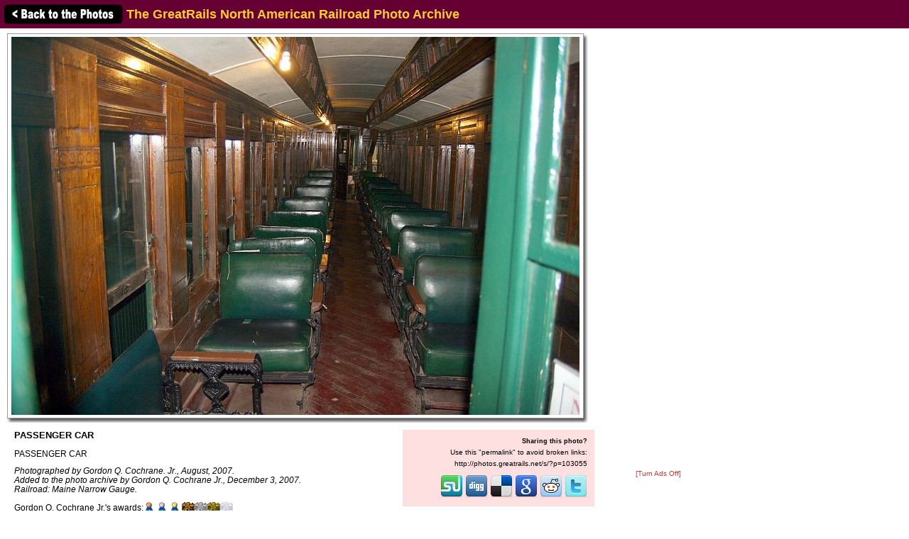

--- FILE ---
content_type: text/html; charset=utf-8
request_url: https://www.google.com/recaptcha/api2/aframe
body_size: 247
content:
<!DOCTYPE HTML><html><head><meta http-equiv="content-type" content="text/html; charset=UTF-8"></head><body><script nonce="qR3tLa26Mrd4QOf4rnfuLQ">/** Anti-fraud and anti-abuse applications only. See google.com/recaptcha */ try{var clients={'sodar':'https://pagead2.googlesyndication.com/pagead/sodar?'};window.addEventListener("message",function(a){try{if(a.source===window.parent){var b=JSON.parse(a.data);var c=clients[b['id']];if(c){var d=document.createElement('img');d.src=c+b['params']+'&rc='+(localStorage.getItem("rc::a")?sessionStorage.getItem("rc::b"):"");window.document.body.appendChild(d);sessionStorage.setItem("rc::e",parseInt(sessionStorage.getItem("rc::e")||0)+1);localStorage.setItem("rc::h",'1766516524021');}}}catch(b){}});window.parent.postMessage("_grecaptcha_ready", "*");}catch(b){}</script></body></html>